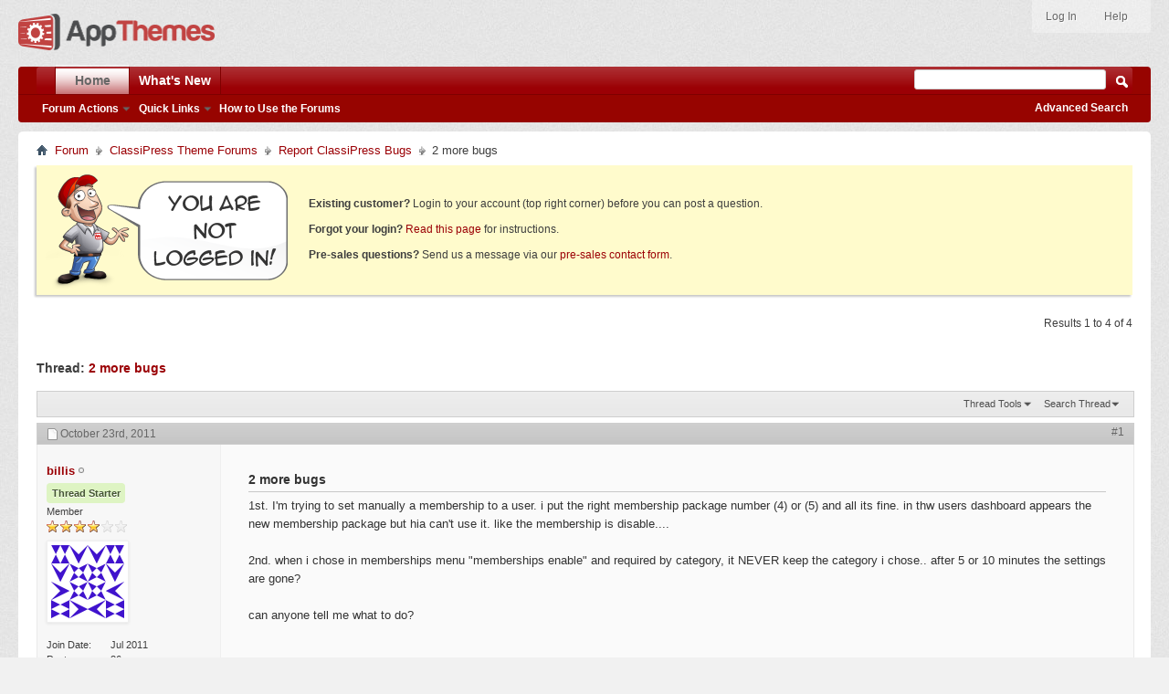

--- FILE ---
content_type: text/html; charset=ISO-8859-1
request_url: https://forums.appthemes.com/report-classipress-bugs/2-more-bugs-23517/
body_size: 8135
content:
<!doctype html>
<html xmlns="http://www.w3.org/1999/xhtml" dir="ltr" lang="en" id="vbulletin_html">
<head>
<base href="https://forums.appthemes.com/" /><!--[if IE]></base><![endif]-->
	        <meta http-equiv="Content-Type" content="text/html; charset=UTF-8" />
        <meta http-equiv="X-UA-Compatible" content="IE=edge,chrome=1">
        <meta name="viewport" content="width=device-width,initial-scale=1">
        <meta id="e_vb_meta_bburl" name="vb_meta_bburl" content="https://forums.appthemes.com" />
        


	<link rel="Shortcut Icon" href="https://forums.appthemes.com/favicon.ico" type="image/x-icon" />








<script type="text/javascript">
<!--
	if (typeof YAHOO === 'undefined') // Load ALL YUI Local
	{
		document.write('<script type="text/javascript" src="https://forums.appthemes.com/clientscript/yui/yuiloader-dom-event/yuiloader-dom-event.js?v=422"><\/script>');
		document.write('<script type="text/javascript" src="https://forums.appthemes.com/clientscript/yui/connection/connection-min.js?v=422"><\/script>');
		var yuipath = 'clientscript/yui';
		var yuicombopath = '';
		var remoteyui = false;
	}
	else	// Load Rest of YUI remotely (where possible)
	{
		var yuipath = 'clientscript/yui';
		var yuicombopath = '';
		var remoteyui = true;
		if (!yuicombopath)
		{
			document.write('<script type="text/javascript" src="https://forums.appthemes.com/clientscript/yui/connection/connection-min.js"><\/script>');
		}
	}
	var SESSIONURL = "s=580d554e2d094dc64938760b33e2c4c1&";
	var SECURITYTOKEN = "guest";
	var IMGDIR_MISC = "images/styles/appthemes/misc";
	var IMGDIR_BUTTON = "images/styles/appthemes/buttons";
	var vb_disable_ajax = parseInt("0", 10);
	var SIMPLEVERSION = "422";
	var BBURL = "https://forums.appthemes.com";
	var LOGGEDIN = 0 > 0 ? true : false;
	var THIS_SCRIPT = "showthread";
	var RELPATH = "showthread.php?t=23517";
	var PATHS = {
		forum : "",
		cms   : "",
		blog  : ""
	};
	var AJAXBASEURL = "https://forums.appthemes.com/";
// -->
</script>
<script type="text/javascript" src="https://forums.appthemes.com/clientscript/vbulletin-core.js?v=422"></script>



	<link rel="alternate" type="application/rss+xml" title="AppThemes Forum RSS Feed" href="https://forums.appthemes.com/external.php?type=RSS2" />
	
		<link rel="alternate" type="application/rss+xml" title="AppThemes Forum - Report ClassiPress Bugs - RSS Feed" href="https://forums.appthemes.com/external.php?type=RSS2&amp;forumids=42" />
	



	<link rel="stylesheet" type="text/css" href="https://forums.appthemes.com/clientscript/vbulletin_css/style00002l/main-rollup.css?d=1509759937" />
        

	<!--[if lt IE 8]>
	<link rel="stylesheet" type="text/css" href="https://forums.appthemes.com/clientscript/vbulletin_css/style00002l/popupmenu-ie.css?d=1509759937" />
	<link rel="stylesheet" type="text/css" href="https://forums.appthemes.com/clientscript/vbulletin_css/style00002l/vbulletin-ie.css?d=1509759937" />
	<link rel="stylesheet" type="text/css" href="https://forums.appthemes.com/clientscript/vbulletin_css/style00002l/vbulletin-chrome-ie.css?d=1509759937" />
	<link rel="stylesheet" type="text/css" href="https://forums.appthemes.com/clientscript/vbulletin_css/style00002l/vbulletin-formcontrols-ie.css?d=1509759937" />
	<link rel="stylesheet" type="text/css" href="https://forums.appthemes.com/clientscript/vbulletin_css/style00002l/editor-ie.css?d=1509759937" />
	<![endif]-->
<script type="text/javascript" src="https://forums.appthemes.com/clientscript/post_thanks.js"></script>

<style type="text/css">
.postbitlegacy .postfoot .textcontrols a.post_thanks_button, .postbit .postfoot .textcontrols a.post_thanks_button  {
    background: url(images/styles/appthemes/buttons/btn-hover-sprite.png) no-repeat transparent left;
background-position: 0px -258px;
    padding-left: 20px;
}
.postbitlegacy .postfoot .textcontrols a.post_thanks_button:hover, .postbit .postfoot .textcontrols a.post_thanks_button:hover  {
    background: url(images/styles/appthemes/buttons/btn-hover-sprite.png) no-repeat transparent left;
background-position: 0px -274px;
}
</style> 
        <!-- App Indexing for Google Search -->
        <link href="android-app://com.quoord.tapatalkpro.activity/tapatalk/forums.appthemes.com?location=topic&amp;page=1&amp;perpage=10&amp;fid=42&amp;tid=23517&amp;channel=google-indexing" rel="alternate" />
        <link href="ios-app://307880732/tapatalk/forums.appthemes.com?location=topic&amp;page=1&amp;perpage=10&amp;fid=42&amp;tid=23517&amp;channel=google-indexing" rel="alternate" />
        
	<meta name="keywords" content="2,more,bugs,membership, category, package, chose, memberships, enable, menu, disable, required, minutes, settings, user, manually, number, bugs, appears, dashboard, fine, users" />
	<meta name="description" content="1st. I'm trying to set manually a membership to a user. i put the right membership package number (4) or (5) and all its fine. in thw users dashboard appears the new membership package but hia can't use it. like the membership is disable.... 
 
2nd. when i chose in memberships menu &quot;memberships enable&quot; and required by category, it NEVER keep the category i chose..   after 5 or 10 minutes the settings are gone?  
 
can anyone tell me what to do?" />

	<title> 2 more bugs</title>
	<link rel="canonical" href="https://forums.appthemes.com/report-classipress-bugs/2-more-bugs-23517/" />
	
	
	
	
	
	
	
	
	

	
		<link rel="stylesheet" type="text/css" href="https://forums.appthemes.com/clientscript/vbulletin_css/style00002l/showthread-rollup.css?d=1509759937" />
	
	<!--[if lt IE 8]><link rel="stylesheet" type="text/css" href="https://forums.appthemes.com/clientscript/vbulletin_css/style00002l/toolsmenu-ie.css?d=1509759937" />
	<link rel="stylesheet" type="text/css" href="https://forums.appthemes.com/clientscript/vbulletin_css/style00002l/postlist-ie.css?d=1509759937" />
	<link rel="stylesheet" type="text/css" href="https://forums.appthemes.com/clientscript/vbulletin_css/style00002l/showthread-ie.css?d=1509759937" />
	<link rel="stylesheet" type="text/css" href="https://forums.appthemes.com/clientscript/vbulletin_css/style00002l/postbit-ie.css?d=1509759937" />
	<link rel="stylesheet" type="text/css" href="https://forums.appthemes.com/clientscript/vbulletin_css/style00002l/poll-ie.css?d=1509759937" /><![endif]-->
<link rel="stylesheet" type="text/css" href="https://forums.appthemes.com/clientscript/vbulletin_css/style00002l/additional.css?d=1509759937" />
<script type="text/javascript" src="https://forums.appthemes.com/vbseo/resources/scripts/vbseo_ui.js?v=a4"></script>
<script type="text/javascript">
 YAHOO.util.Event.onDOMReady(function (){
 	vbseoui = new vBSEO_UI();
 	vbseoui.page_init(Array('postbody','blogbit','content','postcontainer','vbseo_like_postbit'), Array("php",0));
 });
</script>

</head>

<body>


<!-- Tapatalk Detect body start -->
<script type="text/javascript">if (typeof(tapatalkDetect) == "function") tapatalkDetect()</script>
<!-- Tapatalk Detect banner body end -->

<div class="above_body"> <!-- closing tag is in template navbar -->
<div id="header" class="floatcontainer doc_header">
	<div><a name="top" href="https://www.appthemes.com" class="logo-image"><img src="https://cdn.appthemes.com/wp-content/uploads/2015/05/appthemes-logo@2x.png" alt="AppThemes Home" width="215" height="40" /></a></div>
	<div id="toplinks" class="toplinks">
		
			<ul class="nouser">

				<li><a rel="help" href="https://forums.appthemes.com/faq.php">Help</a></li>
				

<li><a rel="nofollow" href="https://www.appthemes.com/login/?redirect_to=https%3A%2F%2Fforums.appthemes.com%2Fshowthread.php?t=23517">Log In</a></li>


			</ul>
		
	</div>
	<div class="ad_global_header">
		 
		 
	</div>
	<hr />
</div>
<div id="navbar" class="navbar">
	<ul id="navtabs" class="navtabs floatcontainer">
		
		
	
		<li class="selected" id="vbtab_forum">
			<a class="navtab" href="/">Home</a>
		</li>
		
		
			<ul class="floatcontainer">
				
					
						<li class="popupmenu" id="vbmenu_actions">
							<a href="javascript://" class="popupctrl">Forum Actions</a>
							<ul class="popupbody popuphover">
								
									<li id="vbalink_mfr"><a rel="nofollow" href="https://forums.appthemes.com/forumdisplay.php?do=markread&amp;markreadhash=guest">Mark Forums Read</a></li>
								
							</ul>
						</li>
					
				
					
						<li class="popupmenu" id="vbmenu_qlinks">
							<a href="javascript://" class="popupctrl">Quick Links</a>
							<ul class="popupbody popuphover">
								
									<li id="vbqlink_posts"><a href="https://forums.appthemes.com/search.php?do=getdaily&amp;contenttype=vBForum_Post">Today's Posts</a></li>
								
							</ul>
						</li>
					
				
					
						
							<li id="vbflink_faq"><a href="https://forums.appthemes.com/faq.php">How to Use the Forums</a></li>
						
					
				
			</ul>
		

	
		<li  id="vbtab_whatsnew">
			<a class="navtab" href="https://forums.appthemes.com/activity.php">What's New</a>
		</li>
		
		

		
	</ul>
	
		<div id="globalsearch" class="globalsearch">
			<form action="https://forums.appthemes.com/search.php?do=process" method="post" id="navbar_search" class="navbar_search">
				
				<input type="hidden" name="securitytoken" value="guest" />
				<input type="hidden" name="do" value="process" />
				<span class="textboxcontainer"><span><input type="text" value="" name="query" class="textbox" tabindex="99"/></span></span>
				<span class="buttoncontainer"><span><input type="image" class="searchbutton" src="images/styles/appthemes/buttons/search.png" name="submit" onclick="document.getElementById('navbar_search').submit;" tabindex="100"/></span></span>
			</form>
			<ul class="navbar_advanced_search">
				<li><a rel="nofollow" href="https://forums.appthemes.com/search.php" accesskey="4">Advanced Search</a></li>
				
			</ul>
		</div>
	
</div>
</div><!-- closing div for above_body -->

<div class="body_wrapper">
<div id="breadcrumb" class="breadcrumb">
	<ul class="floatcontainer">
		<li class="navbithome"><a href="https://forums.appthemes.com/" accesskey="1"><img src="https://forums.appthemes.com/images/styles/appthemes/misc/navbit-home.png" alt="Home" /></a></li>
		
	<li class="navbit"><a href="https://forums.appthemes.com/">Forum</a></li>

	<li class="navbit"><a href="https://forums.appthemes.com/#classipress-theme-forums">ClassiPress Theme Forums</a></li>

	<li class="navbit"><a href="https://forums.appthemes.com/report-classipress-bugs/">Report ClassiPress Bugs</a></li>

		
	<li class="navbit lastnavbit"><span> 2 more bugs</span></li>

	</ul>
	<hr />
</div>

 



	<form action="https://forums.appthemes.com/profile.php?do=dismissnotice" method="post" id="notices" class="notices">
		<input type="hidden" name="do" value="dismissnotice" />
		<input type="hidden" name="s" value="s=580d554e2d094dc64938760b33e2c4c1&amp;" />
		<input type="hidden" name="securitytoken" value="guest" />
		<input type="hidden" id="dismiss_notice_hidden" name="dismiss_noticeid" value="" />
		<input type="hidden" name="url" value="" />
		<ol>
			<li class="restore" id="navbar_notice_4">
	
	<img src="//cdn.appthemes.com/wp-content/uploads/2013/03/not-logged-in.png" alt="You are not logged in" style="margin:0 15px 0 0;float:left;" />
<span style="padding:30px 0 7px 0;display:block;"><strong>Existing customer?</strong> Login to your account (top right corner) before you can post a question.</span>
<span style="padding:7px 0;display:block;"><strong>Forgot your login?</strong> <a rel="nofollow" href="http://forums.appthemes.com/faq.php?faq=appthemes_getting_started#faq_gs_1">Read this page</a> for instructions.</span>
<span style="padding:7px 0 32px 0;display:block;"><strong>Pre-sales questions?</strong> Send us a message via our <a href="http://www.appthemes.com/about/contact-form/">pre-sales contact form</a>.</span>
</li>
		</ol>
	</form>





	<div id="above_postlist" class="above_postlist">
		
		<div id="pagination_top" class="pagination_top">
		
			<div id="postpagestats_above" class="postpagestats">
				Results 1 to 4 of 4
			</div>
		</div>
	</div>
	<div id="pagetitle" class="pagetitle"> 
		<h1>
			Thread: <span class="threadtitle"><a href="https://forums.appthemes.com/report-classipress-bugs/2-more-bugs-23517/" title="Reload this Page">2 more bugs</a></span>
		</h1>
		
	</div>
	<div id="thread_controls" class="thread_controls toolsmenu">
		<div>
		<ul id="postlist_popups" class="postlist_popups popupgroup">
			
			
			<li class="popupmenu" id="threadtools">
				<h6><a class="popupctrl" href="javascript://">Thread Tools</a></h6>
				<ul class="popupbody popuphover">


						
					

					<li><a href="https://forums.appthemes.com/report-classipress-bugs/2-more-bugs-23517-print/" accesskey="3" rel="nofollow">Show Printable Version</a></li>
					
					<li>
						
							<a href="https://forums.appthemes.com/subscription.php?do=addsubscription&amp;t=23517" rel="nofollow">Subscribe to this Thread&hellip;</a>
						
					</li>
					
				</ul>
			</li>

			

			
				<li class="popupmenu searchthread menusearch" id="searchthread">
					<h6><a class="popupctrl" href="javascript://">Search Thread</a></h6>
					<form action="https://forums.appthemes.com/search.php" method="post">
						<ul class="popupbody popuphover">
							<li>
								<input type="text" name="query" class="searchbox" value="Search..." tabindex="13" />
								<input type="submit" class="button" value="Search" tabindex="14" />
							</li>
							<li class="formsubmit" id="popupsearch">
								<div class="submitoptions">&nbsp;</div>
								<div class="advancedsearchlink"><a rel="nofollow" href="https://forums.appthemes.com/search.php?search_type=1&amp;searchthreadid=23517&amp;contenttype=vBForum_Post">Advanced Search</a></div>
							</li>
						</ul>
						<input type="hidden" name="s" value="580d554e2d094dc64938760b33e2c4c1" />
						<input type="hidden" name="securitytoken" value="guest" />
						<input type="hidden" name="do" value="process" />
						<input type="hidden" name="searchthreadid" value="23517" />
						<input type="hidden" name="search_type" value="1" />
						<input type="hidden" name="contenttype" value="vBForum_Post" />
					</form>
				</li>
			

			

			

			
			</ul>
		</div>
	</div>

<div id="postlist" class="postlist restrain">
	

	
		<ol id="posts" class="posts" start="1">
			
<li class="postbitlegacy postbitim postcontainer old" id="post_112830">
<!-- see bottom of postbit.css for .userinfo .popupmenu styles -->

	<div class="posthead">
			<span class="postdate old">
				
					<span class="date">October 23rd, 2011</span>
				
			</span>
			<span class="nodecontrols">
				
					<a name="post112830" href="https://forums.appthemes.com/report-classipress-bugs/2-more-bugs-23517/#post112830" class="postcounter">#1</a><a id="postcount112830" name="1"></a>
				
				
				
			</span>
	</div>
	<div class="postdetails">
		<div class="userinfo">
			<div class="username_container">
			
				<div class="popupmenu memberaction">
	<a rel="nofollow" class="username offline " href="https://forums.appthemes.com/members/billis/" title="billis is offline"><strong>billis</strong></a>
	
</div>
				<img class="inlineimg onlinestatus" src="https://forums.appthemes.com/images/statusicon/user-offline.png" alt="billis is offline" border="0" />

			
			</div>

<div class="threadstarter"><span>Thread Starter</span></div>

			<span class="usertitle">
				Member
			</span>

			
				<span class="rank"><img src="https://forums.appthemes.com/images/ranks/stars/4.gif" alt="" border="" /></span>
			
			
			
			
			<a rel="nofollow" class="postuseravatar" href="https://forums.appthemes.com/members/billis/" title="billis is offline">
				<img src="https://secure.gravatar.com/avatar/645c2be7b5ca9696360195f34e493767.png?s=80&d=identicon&r=pg" alt="billis's Avatar" title="billis's Avatar" />
			</a>
			 
			
				<hr />
				<dl class="userinfo_extra">
					<dt>Join Date</dt> <dd>Jul 2011</dd>
					
					
					<dt>Posts</dt> <dd>86</dd>	
					
    <dt>Thanks</dt> <dd>4</dd>
    
        <dd style="white-space:nowrap; display:inline; float: left;">Thanked 7 Times in 7 Posts</dd>
    
 
				</dl>
				
				
				<div class="imlinks">
					    
				</div>
			
		</div>
		
		<div class="postbody">
		
			<div class="postrow postmain">
				
				
				
				<h2 class="title icon">
					2 more bugs
				</h2>
				

                
                    
                    
                
                
                    
						
                <!-- custom addition -->

                
                    1st. I'm trying to set manually a membership to a user. i put the right membership package number (4) or (5) and all its fine. in thw users dashboard appears the new membership package but hia can't use it. like the membership is disable....<br />
<br />
2nd. when i chose in memberships menu &quot;memberships enable&quot; and required by category, it NEVER keep the category i chose..   after 5 or 10 minutes the settings are gone? <br />
<br />
can anyone tell me what to do?
                

                <!-- / custom addition -->
					
					
				
			</div>
			
			<div class="after_content">
				
				
<div class="vbseo_buttons" id="lkbtn_1.23517.112830">

    <div class="vbseo_liked" style="display:none"></div>


</div>

				
					 
				
				
				
			</div>
			
			<div class="cleardiv"></div>
		</div>
	</div>
		<div class="postfoot">
			<!-- <div class="postfoot_container"> -->
			<div class="textcontrols floatcontainer">
				<span class="postcontrols">
					<img style="display:none" id="progress_112830" src="https://forums.appthemes.com/images/styles/appthemes/misc/progress.gif" alt="" />
					
					
					
						<a id="qrwq_112830" class="newreply" href="https://forums.appthemes.com/newreply.php?do=newreply&amp;p=112830" rel="nofollow" title="Reply With Quote"><img id="quoteimg_112830" src="https://forums.appthemes.com/clear.gif" alt="Reply With Quote" />  Reply With Quote</a> 
					
					
					
				</span>
				<span class="postlinking">
					
						
					

					
					
					
					

					
					

					
					
					
					
					
				</span>
			<!-- </div> -->
			</div>
		</div>
	<hr />
</li>
<li class="postbitlegacy postbitim" id="post_thanks_box_112830" style="display:none">
	
</li> 
<li class="postbitlegacy postbitim postcontainer old" id="post_112840">
<!-- see bottom of postbit.css for .userinfo .popupmenu styles -->

	<div class="posthead">
			<span class="postdate old">
				
					<span class="date">October 23rd, 2011</span>
				
			</span>
			<span class="nodecontrols">
				
					<a name="post112840" href="https://forums.appthemes.com/report-classipress-bugs/2-more-bugs-23517/#post112840" class="postcounter">#2</a><a id="postcount112840" name="2"></a>
				
				
				
			</span>
	</div>
	<div class="postdetails">
		<div class="userinfo">
			<div class="username_container">
			
				<div class="popupmenu memberaction">
	<a rel="nofollow" class="username offline " href="https://forums.appthemes.com/members/billis/" title="billis is offline"><strong>billis</strong></a>
	
</div>
				<img class="inlineimg onlinestatus" src="https://forums.appthemes.com/images/statusicon/user-offline.png" alt="billis is offline" border="0" />

			
			</div>

<div class="threadstarter"><span>Thread Starter</span></div>

			<span class="usertitle">
				Member
			</span>

			
				<span class="rank"><img src="https://forums.appthemes.com/images/ranks/stars/4.gif" alt="" border="" /></span>
			
			
			
			
			<a rel="nofollow" class="postuseravatar" href="https://forums.appthemes.com/members/billis/" title="billis is offline">
				<img src="https://secure.gravatar.com/avatar/645c2be7b5ca9696360195f34e493767.png?s=80&d=identicon&r=pg" alt="billis's Avatar" title="billis's Avatar" />
			</a>
			 
			
				<hr />
				<dl class="userinfo_extra">
					<dt>Join Date</dt> <dd>Jul 2011</dd>
					
					
					<dt>Posts</dt> <dd>86</dd>	
					
    <dt>Thanks</dt> <dd>4</dd>
    
        <dd style="white-space:nowrap; display:inline; float: left;">Thanked 7 Times in 7 Posts</dd>
    
 
				</dl>
				
				
				<div class="imlinks">
					    
				</div>
			
		</div>
		
		<div class="postbody">
		
			<div class="postrow postmain">
				
				
				

                
                
                    
						
                <!-- custom addition -->

                

                    	
                        <div class='teaser-box'><img src="https://forums.appthemes.com/images/styles/appthemes/misc/spam_detected.png" style="margin:0 7px -3px 0;" />You must be an AppThemes customer and logged in to view this response. <a href="http://www.appthemes.com" target="_blank">Join today!</a></div>
                    

                

                <!-- / custom addition -->
					
					
				
			</div>
			
			<div class="after_content">
				
				
<div class="vbseo_buttons" id="lkbtn_1.23517.112840">

    <div class="vbseo_liked" style="display:none"></div>


</div>

				
				
				
			</div>
			
			<div class="cleardiv"></div>
		</div>
	</div>
		<div class="postfoot">
			<!-- <div class="postfoot_container"> -->
			<div class="textcontrols floatcontainer">
				<span class="postcontrols">
					<img style="display:none" id="progress_112840" src="https://forums.appthemes.com/images/styles/appthemes/misc/progress.gif" alt="" />
					
					
					
						<a id="qrwq_112840" class="newreply" href="https://forums.appthemes.com/newreply.php?do=newreply&amp;p=112840" rel="nofollow" title="Reply With Quote"><img id="quoteimg_112840" src="https://forums.appthemes.com/clear.gif" alt="Reply With Quote" />  Reply With Quote</a> 
					
					
					
				</span>
				<span class="postlinking">
					
						
					

					
					
					
					

					
					

					
					
					
					
					
				</span>
			<!-- </div> -->
			</div>
		</div>
	<hr />
</li>
<li class="postbitlegacy postbitim" id="post_thanks_box_112840" style="display:none">
	
</li> 
<li class="postbitlegacy postbitim postcontainer old" id="post_114800">
<!-- see bottom of postbit.css for .userinfo .popupmenu styles -->

	<div class="posthead">
			<span class="postdate old">
				
					<span class="date">November 3rd, 2011</span>
				
			</span>
			<span class="nodecontrols">
				
					<a name="post114800" href="https://forums.appthemes.com/report-classipress-bugs/2-more-bugs-23517/#post114800" class="postcounter">#3</a><a id="postcount114800" name="3"></a>
				
				
				
			</span>
	</div>
	<div class="postdetails">
		<div class="userinfo">
			<div class="username_container">
			
				<div class="popupmenu memberaction">
	<a rel="nofollow" class="username offline " href="https://forums.appthemes.com/members/pepsi/" title="pepsi is offline"><strong><span style="color: #AA0000;font-weight:bold;">pepsi</span></strong></a>
	
</div>
				<img class="inlineimg onlinestatus" src="https://forums.appthemes.com/images/statusicon/user-offline.png" alt="pepsi is offline" border="0" />

			
			</div>



			<span class="usertitle">
				
			</span>

			
				<span class="rank"><img src="https://forums.appthemes.com/images/ranks/rank_admin.gif" alt="" border="" /></span>
			
			
			
			
			<a rel="nofollow" class="postuseravatar" href="https://forums.appthemes.com/members/pepsi/" title="pepsi is offline">
				<img src="https://forums.appthemes.com/customavatars/avatar4388_12.gif" alt="pepsi's Avatar" title="pepsi's Avatar" />
			</a>
			 
			
				<hr />
				<dl class="userinfo_extra">
					<dt>Join Date</dt> <dd>Mar 2009</dd>
					<dt>Location</dt> <dd>New Zealand</dd>
					
					<dt>Posts</dt> <dd>14,883</dd>	
					
    <dt>Thanks</dt> <dd>91</dd>
    
        <dd style="white-space:nowrap; display:inline; float: left;">Thanked 804 Times in 718 Posts</dd>
    
 
				</dl>
				
				
				<div class="imlinks">
					    
				</div>
			
		</div>
		
		<div class="postbody">
		
			<div class="postrow postmain">
				
				
				

                
                
                    
						
                <!-- custom addition -->

                

                    	
                        <div class='teaser-box'><img src="https://forums.appthemes.com/images/styles/appthemes/misc/spam_detected.png" style="margin:0 7px -3px 0;" />You must be an AppThemes customer and logged in to view this response. <a href="http://www.appthemes.com" target="_blank">Join today!</a></div>
                    

                

                <!-- / custom addition -->
					
					
				
			</div>
			
			<div class="after_content">
				
				
<div class="vbseo_buttons" id="lkbtn_1.23517.114800">

    <div class="vbseo_liked" style="display:none"></div>


</div>

				
				
				
			</div>
			
			<div class="cleardiv"></div>
		</div>
	</div>
		<div class="postfoot">
			<!-- <div class="postfoot_container"> -->
			<div class="textcontrols floatcontainer">
				<span class="postcontrols">
					<img style="display:none" id="progress_114800" src="https://forums.appthemes.com/images/styles/appthemes/misc/progress.gif" alt="" />
					
					
					
						<a id="qrwq_114800" class="newreply" href="https://forums.appthemes.com/newreply.php?do=newreply&amp;p=114800" rel="nofollow" title="Reply With Quote"><img id="quoteimg_114800" src="https://forums.appthemes.com/clear.gif" alt="Reply With Quote" />  Reply With Quote</a> 
					
					
					
				</span>
				<span class="postlinking">
					
						
					

					
					
					
					

					
					

					
					
					
					
					
				</span>
			<!-- </div> -->
			</div>
		</div>
	<hr />
</li>
<li class="postbitlegacy postbitim" id="post_thanks_box_114800" style="display:none">
	
</li> 
<li class="postbitlegacy postbitim postcontainer old" id="post_114809">
<!-- see bottom of postbit.css for .userinfo .popupmenu styles -->

	<div class="posthead">
			<span class="postdate old">
				
					<span class="date">November 3rd, 2011</span>
				
			</span>
			<span class="nodecontrols">
				
					<a name="post114809" href="https://forums.appthemes.com/report-classipress-bugs/2-more-bugs-23517/#post114809" class="postcounter">#4</a><a id="postcount114809" name="4"></a>
				
				
				
			</span>
	</div>
	<div class="postdetails">
		<div class="userinfo">
			<div class="username_container">
			
				<div class="popupmenu memberaction">
	<a rel="nofollow" class="username offline " href="https://forums.appthemes.com/members/billis/" title="billis is offline"><strong>billis</strong></a>
	
</div>
				<img class="inlineimg onlinestatus" src="https://forums.appthemes.com/images/statusicon/user-offline.png" alt="billis is offline" border="0" />

			
			</div>

<div class="threadstarter"><span>Thread Starter</span></div>

			<span class="usertitle">
				Member
			</span>

			
				<span class="rank"><img src="https://forums.appthemes.com/images/ranks/stars/4.gif" alt="" border="" /></span>
			
			
			
			
			<a rel="nofollow" class="postuseravatar" href="https://forums.appthemes.com/members/billis/" title="billis is offline">
				<img src="https://secure.gravatar.com/avatar/645c2be7b5ca9696360195f34e493767.png?s=80&d=identicon&r=pg" alt="billis's Avatar" title="billis's Avatar" />
			</a>
			 
			
				<hr />
				<dl class="userinfo_extra">
					<dt>Join Date</dt> <dd>Jul 2011</dd>
					
					
					<dt>Posts</dt> <dd>86</dd>	
					
    <dt>Thanks</dt> <dd>4</dd>
    
        <dd style="white-space:nowrap; display:inline; float: left;">Thanked 7 Times in 7 Posts</dd>
    
 
				</dl>
				
				
				<div class="imlinks">
					    
				</div>
			
		</div>
		
		<div class="postbody">
		
			<div class="postrow postmain">
				
				
				

                
                
                    
                
                    
						
                <!-- custom addition -->

                

                    	
                        <div class='teaser-box'><img src="https://forums.appthemes.com/images/styles/appthemes/misc/spam_detected.png" style="margin:0 7px -3px 0;" />You must be an AppThemes customer and logged in to view this response. <a href="http://www.appthemes.com" target="_blank">Join today!</a></div>
                    

                

                <!-- / custom addition -->
					
					
				
			</div>
			
			<div class="after_content">
				
				
<div class="vbseo_buttons" id="lkbtn_1.23517.114809">

    <div class="vbseo_liked" style="display:none"></div>


</div>

				
				
				
			</div>
			
			<div class="cleardiv"></div>
		</div>
	</div>
		<div class="postfoot">
			<!-- <div class="postfoot_container"> -->
			<div class="textcontrols floatcontainer">
				<span class="postcontrols">
					<img style="display:none" id="progress_114809" src="https://forums.appthemes.com/images/styles/appthemes/misc/progress.gif" alt="" />
					
					
					
						<a id="qrwq_114809" class="newreply" href="https://forums.appthemes.com/newreply.php?do=newreply&amp;p=114809" rel="nofollow" title="Reply With Quote"><img id="quoteimg_114809" src="https://forums.appthemes.com/clear.gif" alt="Reply With Quote" />  Reply With Quote</a> 
					
					
					
				</span>
				<span class="postlinking">
					
						
					

					
					
					
					

					
					

					
					
					
					
					
				</span>
			<!-- </div> -->
			</div>
		</div>
	<hr />
</li>
<li class="postbitlegacy postbitim" id="post_thanks_box_114809" style="display:none">
	
</li> 
		</ol>
		<div class="separator"></div>
		<div class="postlistfoot">
			
		</div>

	

</div>

<div id="below_postlist" class="noinlinemod below_postlist">
	
	<div id="pagination_bottom" class="pagination_bottom">
	
		
	</div>
</div>








	<!-- next / previous links -->
	<div class="navlinks">
		
			
				<strong>&laquo;</strong>
				<a href="https://forums.appthemes.com/report-classipress-bugs/contact-form-not-showing-23682/">contact form is not showing</a>
			
			 | 
			
				<a href="https://forums.appthemes.com/report-classipress-bugs/default-selection-drop-down-23675/">Default selection for drop-down</a>
				<strong>&raquo;</strong>
			
		
	</div>
	<!-- / next / previous links -->

<div id="thread_info" class="thread_info block">
	
	<h4 class="threadinfohead blockhead">Thread Information</h4>
	<div id="thread_onlineusers" class="thread_info_block blockbody formcontrols">
		<div class="inner_block">
			<h5>Users Browsing this Thread</h5>
			<div>
				<p>There are currently 1 users browsing this thread. <span class="shade">(0 members and 1 guests)</span></p>
				<ol class="commalist">
					
				</ol>
			</div>
		</div>
	</div>
	
	
	<div id="similar_threads">
		<h4 class="threadinfohead blockhead">Similar Threads</h4>
		<div id="similar_threads_list" class="thread_info_block blockbody formcontrols">
			<ol class="similar_threads">
			<li class="floatcontainer">
  <div class="titleblock">
    <h6><a href="https://forums.appthemes.com/report-classipress-bugs/3-1-1-more-bugs-20048/" title="We have noticed 3 bugs in version 3.1.1 that were not there in 3.1RC: 
 
1) refine search: miles display and prices display get lost (slider remains)...">3.1.1 more bugs than 3.1 RC?</a></h6>
    <div class="starter_forum">
       By amelie in forum Report ClassiPress Bugs
    </div>
  </div>
  <div class="dateblock">
    <span class="shade">Replies:</span> 3
      <div class="starter_forum">
        <span class="shade">Last Post:</span> July 19th, 2011, <span class="time">02:08 AM</span>
      </div>
  </div>
</li><li class="floatcontainer">
  <div class="titleblock">
    <h6><a href="https://forums.appthemes.com/report-classipress-bugs/bugs-3-0-5-2-a-12088/" title="OK. 
 
So : 
1 - I haven't the Google Map in Ads... like before 
 
:cry::cry::cry:">Bugs... In 3.0.5.2</a></h6>
    <div class="starter_forum">
       By milsou in forum Report ClassiPress Bugs
    </div>
  </div>
  <div class="dateblock">
    <span class="shade">Replies:</span> 31
      <div class="starter_forum">
        <span class="shade">Last Post:</span> November 26th, 2010, <span class="time">05:36 AM</span>
      </div>
  </div>
</li><li class="floatcontainer">
  <div class="titleblock">
    <h6><a href="https://forums.appthemes.com/report-classipress-bugs/3-bugs-have-not-been-12091/" title="1- User photo (in edit profile page ) 
 
2-search layout still the same (the mentioned problem in Firefox but Chrome it's perfect) 
 
3- widget title...">3 bugs have not been fixed  yet !</a></h6>
    <div class="starter_forum">
       By pinocchio in forum Report ClassiPress Bugs
    </div>
  </div>
  <div class="dateblock">
    <span class="shade">Replies:</span> 2
      <div class="starter_forum">
        <span class="shade">Last Post:</span> November 24th, 2010, <span class="time">06:25 AM</span>
      </div>
  </div>
</li><li class="floatcontainer">
  <div class="titleblock">
    <h6><a href="https://forums.appthemes.com/report-classipress-bugs/bugs-3-0-5-2-a-12089/" title="Hey there,... 
 
i think bugs are solved??? I used it 30 Minutes and the same bugs i reported for 3.0.5.1 are still there. 
 
1. Plugins like...">Bugs on 3.0.5.2</a></h6>
    <div class="starter_forum">
       By tordehax in forum Report ClassiPress Bugs
    </div>
  </div>
  <div class="dateblock">
    <span class="shade">Replies:</span> 2
      <div class="starter_forum">
        <span class="shade">Last Post:</span> November 24th, 2010, <span class="time">02:32 AM</span>
      </div>
  </div>
</li>
			</ol>
		</div>
	</div>


	
	
	
	
	<div class="options_block_container">
		

	</div>
</div>








<div style="clear: left">
   
  <div id="ad_global_above_footer"><div style="text-align:center;"><a href="https://marketplace.appthemes.com/" target="_blank"><img src="https://s3.amazonaws.com/appthemes/misc-site-images/appthemes-marketplace-banner-728-90.png" width="728" height="90" alt="appthemes marketplace" /></a></div></div>
</div>

<div id="footer" class="floatcontainer footer">

	<form action="https://forums.appthemes.com/" method="get" id="footer_select" class="footer_select">

		
			<select name="styleid" onchange="switch_id(this, 'style')">
				<optgroup label="Quick Style Chooser"><option class="hidden"></option></optgroup>
				
					
					<optgroup label="&nbsp;Standard Styles">
									
					
	<option value="2" class="" selected="selected">-- AppThemes</option>

					
					</optgroup>
										
				
				
					
					<optgroup label="&nbsp;Mobile Styles">
					
					
	<option value="4" class="" >-- Default Mobile Style</option>

					
					</optgroup>
										
				
			</select>	
		
		
		
	</form>

	<ul id="footer_links" class="footer_links">
		
		<li><a href="https://www.appthemes.com">AppThemes</a></li>
		
		
		
		
		
		
	</ul>
	
	
	
	
	<script type="text/javascript">
	<!--
		// Main vBulletin Javascript Initialization
		vBulletin_init();
	//-->
	</script>
        
</div>
</div> <!-- closing div for body_wrapper -->

<div class="below_body">
<div id="footer_time" class="shade footer_time">All times are GMT -5. The time now is <span class="time">10:56 AM</span>.</div>


<div id="footer_morecopyright" class="shade footer_morecopyright">
	<!-- Do not remove cronimage or your scheduled tasks will cease to function -->
	
	<!-- Do not remove cronimage or your scheduled tasks will cease to function -->

</div>
 

</div>

 
<script type="text/javascript">

    var _gaq = _gaq || [];
    _gaq.push(['_setAccount', 'UA-74957-32']);
    _gaq.push(['_setDomainName', 'appthemes.com']);
    _gaq.push(['_trackPageview']);

    (function() {
        var ga = document.createElement('script'); ga.type = 'text/javascript'; ga.async = true;
        ga.src = ('https:' == document.location.protocol ? 'https://ssl' : 'http://www') + '.google-analytics.com/ga.js';
        var s = document.getElementsByTagName('script')[0]; s.parentNode.insertBefore(ga, s);
    })();

</script>

<br /><div style="z-index:3" class="shade" align="center"></div>

<script type="text/javascript">
//<![CDATA[

window.orig_onload = window.onload;
window.onload = function() {
var cpost=document.location.hash.substring(1);var cpost2='';if(cpost && (typeof fetch_object != 'undefined')){ var ispost=cpost.substring(0,4)=='post';if(ispost)cpost2='post_'+cpost.substring(4);if((cobj = fetch_object(cpost))||(cobj = fetch_object(cpost2))){cobj.scrollIntoView(true);}else if(ispost){cpostno = cpost.substring(4,cpost.length);if(parseInt(cpostno)>0){location.replace('https://forums.appthemes.com/showthread.php?p='+cpostno);};} }

if(typeof window.orig_onload == "function") window.orig_onload();
}

//]]>
</script>
</body>
</html>

--- FILE ---
content_type: application/x-javascript
request_url: https://forums.appthemes.com/clientscript/post_thanks.js
body_size: 689
content:
/*======================================*\
|| #################################### ||
|| # Post Thank You Hack version 7.83 # ||
|| # Original version by Abe1         # ||
|| # Updated by Phaedrus              # ||
|| #################################### ||
\*======================================*/
var post_thanks_handleSuccess = function(o)
{
	if(o.responseText !== undefined)
	{
		if (post_thanks_callback.object_name[o.tId] !== undefined)
		{
			fetch_object(post_thanks_callback.object_name[o.tId]).innerHTML = o.responseText;
		}
	}
}
var post_thanks_handleFailure = function(o)
{
	if(o.responseText !== undefined)
	{
		alert(o.responseText);
	}
}
var post_thanks_callback =
{
	success: post_thanks_handleSuccess,
	failure: post_thanks_handleFailure,
	timeout: vB_Default_Timeout,
	cache: false,
	object_name: new Array()
};
function post_thanks_give(postid, integrate)
{
	fetch_object('post_thanks_button_' + postid).style.display = 'none';
	fetch_object('post_thanks_separator_' + postid).style.display = 'none';

	if (integrate == true)
	{
		fetch_object('post_groans_button_' + postid).style.display = 'none';
	}

	var sUrl = 'post_thanks.php';
	var postData = 'do=post_thanks_add&using_ajax=1&p=' + postid + '&securitytoken=' + SECURITYTOKEN;

	var request = YAHOO.util.Connect.asyncRequest('POST', sUrl, post_thanks_callback, postData);

	post_thanks_callback.object_name[request.tId] = 'post_thanks_box_' + postid;

	fetch_object('post_thanks_box_' + postid).style.display = '';

	return false;
}
function post_thanks_remove_all(postid, integrate)
{
	var sUrl = 'post_thanks.php';
	var postData = 'do=post_thanks_remove_all&using_ajax=1&p=' + postid + '&securitytoken=' + SECURITYTOKEN;

	var request = YAHOO.util.Connect.asyncRequest('POST', sUrl, post_thanks_callback, postData);

	post_thanks_callback.object_name[request.tId] = 'post_thanks_box_' + postid;

	fetch_object('post_thanks_button_' + postid).style.display = ''
	fetch_object('post_thanks_separator_' + postid).style.display = '';

	if (integrate == true)
	{
		fetch_object('post_groans_button_' + postid).style.display = '';
	}

	fetch_object('post_thanks_box_' + postid).style.display = 'none';

	return false;
}
function post_thanks_remove_user(postid, integrate)
{
	var sUrl = 'post_thanks.php';
	var postData = 'do=post_thanks_remove_user&using_ajax=1&p=' + postid + '&securitytoken=' + SECURITYTOKEN;

	var request = YAHOO.util.Connect.asyncRequest('POST', sUrl, post_thanks_callback, postData);

	post_thanks_callback.object_name[request.tId] = 'post_thanks_box_' + postid;

	fetch_object('post_thanks_button_' + postid).style.display = ''
	fetch_object('post_thanks_separator_' + postid).style.display = '';

	if (integrate == true)
	{
		fetch_object('post_groans_button_' + postid).style.display = '';
	}

	fetch_object('post_thanks_box_' + postid).style.display = 'none';

	return false;	
}